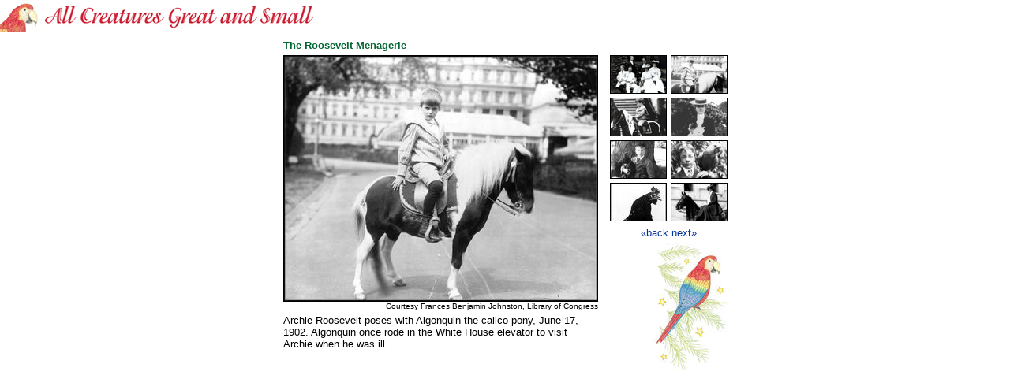

--- FILE ---
content_type: text/html; charset=UTF-8
request_url: https://georgewbush-whitehouse.archives.gov/president/holiday/menagerie/04-js.html
body_size: 1272
content:






<HTML>
 <HEAD>

<TITLE>The Roosevelt Menagerie</TITLE>
  <style type="text/css">
   A:link { text-decoration: none }
   A:active { text-decoration: none }
   A:visited { text-decoration: none }
   A:hover { color: #003399; text-decoration: underline }
  </style>

  <SCRIPT language=javascript SRC="/js/navbar.js"></SCRIPT>
 </HEAD>

<BODY link="#003399" vlink="#990000" alink="#666699" bgcolor="ffffff" leftmargin=0 topmargin=0 marginwidth="0" marginheight="0">
<img src="./images/photoessaybanner_f04.jpg" alt="All Creatures Great and Small" width="402" height="40">
<TABLE  border="0" cellspacing="5" cellpadding="0" align="center" width="440">
<TR> 
<TD colspan="4" rowspan="4" valign="top"> 
<TABLE border="0" cellspacing="5" cellpadding="0">
<TR> 
<TD>
<B><FONT face="arial, helvetica, sans serif" color="#006633" size="2">
The Roosevelt Menagerie
</FONT></B>
<BR>
<TR> 
<TD>

<table border="0" cellspacing="0" cellpadding="0">
 <tr>
  <td align="right"><img src="./images/05-algonquin-archie-398h.jpg" border="0" alt="Archie Roosevelt poses with Algonquin the calico pony, June 17, 1902. Algonquin once rode in the White House elevator to visit Archie when he was ill." hspace="0" vspace="0" width="399" height="313"></td>
 </tr>
 <tr>
  <td align="right"><font face="arial, helvetica, sans serif" size="1">Courtesy Frances Benjamin Johnston, Library of Congress</font></td>
 </tr>
</table>

</TD>
</TR>

<TR> 
<TD>
<FONT face="arial, helvetica, sans serif" size="2">
Archie Roosevelt poses with Algonquin the calico pony, June 17, 1902. Algonquin once rode in the White House elevator to visit Archie when he was ill.
</FONT>
</TD>
</TR>

</TABLE>
</TD>

<TD valign="top" colspan="2" rowspan="4" ALIGN="right"> 
<TABLE width="120" border="0" cellspacing="5" cellpadding="0">
<TR>
<TD><FONT face="arial, helvetica, sans serif" size="2">&nbsp;<BR></FONT></TD>
</TR>

<tr>
<td align="right"><a href="index-js.html"><img src="./images/01-roosevelt,-theodore-family68h.jpg" border="0" alt="President Theodore Roosevelt and his family lived at the White House from 1901 to 1909. They are pictured here at their home in Sagamore Hill. " width="72" height="49"></a></td>
<td align="left"><a href="04-js.html"><img src="./images/05-algonquin-archie68h.jpg" border="0" alt="Archie Roosevelt poses with Algonquin the calico pony, June 17, 1902. Algonquin once rode in the White House elevator to visit Archie when he was ill." width="72" height="49"></a></td>
</tr>

<tr>
<td align="right"><a href="01-js.html"><img src="./images/02-algonquin-police68h.jpg" border="0" alt="A White House policeman helps young Quentin Roosevelt by holding the reins of Algonquin, a calico pony, in 1902." width="72" height="49"></a></td>
<td align="left"><a href="05-js.html"><img src="./images/06-3a25294r-alicewithdog-1h.jpg" border="0" alt="Theodore Roosevelt's oldest child, Alice, holds her dog on the White House lawn, June 17, 1902. Alice also owned a snake, which died a suspicious death at the hands of one of her siblings. " width="72" height="49"></a></td>
</tr>

<tr>
<td align="right"><a href="02-js.html"><img src="./images/03-kermit-jack-1h.jpg" border="0" alt="Kermit Roosevelt sits with his terrier, Jack, on the White House lawn in 1902. " width="72" height="49"></a></td>
<td align="left"><a href="06-js.html"><img src="./images/07-trjr-eliyale-1h.jpg" border="0" alt="Teddy Roosevelt, Jr. holds Eli Yale, one of his two blue macaws, June 17, 1902. " width="72" height="49"></a></td>
</tr>

<tr>
<td align="right"><a href="03-js.html"><img src="./images/04-rooseveltrooster-1h.jpg" border="0" alt="The Roosevelts once owned a one-legged rooster. " width="72" height="49"></a></td>
<td align="left"><a href="07-js.html"><img src="./images/08-alicehorseback68h.jpg" border="0" alt="Alice Roosevelt rides on her horse on the White House lawn, June 17, 1902." width="72" height="49"></a></td>
</tr>



<TR>
<td colspan="2"><p align="center"><a href="03-js.html"><font face="arial, helvetica, sans serif" size="2">&#171;back</font></a>&nbsp;<a href="05-js.html"><font face="arial, helvetica, sans serif" size="2">next&#187;</font></a></p></td>

</TR>

</TABLE>
<img src="./images/140-P-07_PARROT.jpg" alt="parrot" width="100" height="160">
</TD>
</TR>

<TR> </TR>
<TR> </TR>
<TR> </TR>
</table>
</body>
</html>



